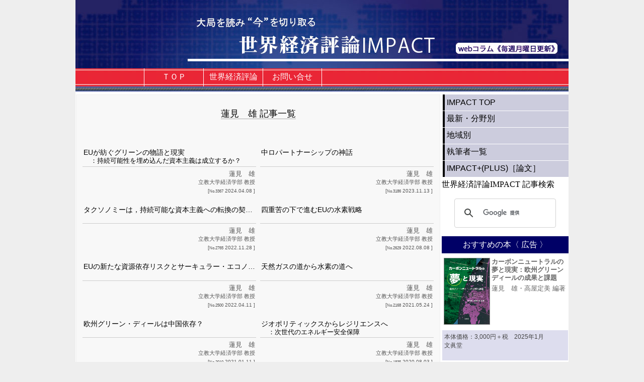

--- FILE ---
content_type: text/html
request_url: http://world-economic-review.jp/impact/writer69-1.html
body_size: 14864
content:



<!DOCTYPE html PUBLIC "-//W3C//DTD XHTML 1.0 Transitional//EN" "https://www.w3.org/TR/xhtml1/DTD/xhtml1-transitional.dtd">
<html xmlns="https://www.w3.org/1999/xhtml/">
<head>
<meta http-equiv="Content-Type" content="text/html; charset=utf-8" />
<meta name="format-detection" content="telephone=no">
<title>記事一覧</title>
<link href="http://world-economic-review.jp/css/i_main.css" rel="stylesheet" type="text/css" />
<link href="http://world-economic-review.jp/css/wer_book_ad.css" rel="stylesheet" type="text/css" />
<link href="http://world-economic-review.jp/css/i_main980.css" rel="stylesheet" type="text/css" />
<link href="http://world-economic-review.jp/css/impact_article.css" rel="stylesheet" type="text/css" />
<link href="http://world-economic-review.jp/css/impact_article_list.css?ver=1.0" rel="stylesheet" type="text/css" />
<style type="text/css">

</style>
<script>
  (function(i,s,o,g,r,a,m){i['GoogleAnalyticsObject']=r;i[r]=i[r]||function(){
  (i[r].q=i[r].q||[]).push(arguments)},i[r].l=1*new Date();a=s.createElement(o),
  m=s.getElementsByTagName(o)[0];a.async=1;a.src=g;m.parentNode.insertBefore(a,m)
  })(window,document,'script','//www.google-analytics.com/analytics.js','ga');
  ga('create', 'UA-70492351-1', 'auto');
  ga('send', 'pageview');
</script>
<div id="mainpage">
<h1 class="subpage">世界経済評論IMPACT（世界経済評論インパクト）</h1>
<ul id="mainmenu">
	<li><a href='./' class="mm_top">ＴＯＰ</a></li>
	<li><a href='../' class="mm_wer">世界経済評論</a></li>
	<li><a href='./contact.html' class="mm_contact">お問い合せ</a></li>
</ul>
<div id="contents">
<div id="contents_left">
<div class="impact_article_list_large">
	<h2>蓮見　雄 記事一覧</h2>
	<ul >
		<li>
			<div class="title"><a href="http://world-economic-review.jp/impact/article3367.html" > EUが紡ぐグリーンの物語と現実<br>　<span style='font-size: 0.9em'>：持続可能性を埋め込んだ資本主義は成立するか？</span></a></div>
			<div class="author">蓮見　雄<br><span style='font-size: 0.9em'>立教大学経済学部 教授 </span></div>
			<div class='date'> [<span style='font-size: 0.8em'>No.3367</span> 2024.04.08 ]</div>
		</li>
			<li>
			<div class="title"><a href="http://world-economic-review.jp/impact/article3186.html" > 中ロパートナーシップの神話</a></div>
			<div class="author">蓮見　雄<br><span style='font-size: 0.9em'>立教大学経済学部 教授 </span></div>
			<div class='date'> [<span style='font-size: 0.8em'>No.3186</span> 2023.11.13 ]</div>
		</li>
			<li>
			<div class="title"><a href="http://world-economic-review.jp/impact/article2765.html" > タクソノミーは，持続可能な資本主義への転換の契機となるか？</a></div>
			<div class="author">蓮見　雄<br><span style='font-size: 0.9em'>立教大学経済学部 教授 </span></div>
			<div class='date'> [<span style='font-size: 0.8em'>No.2765</span> 2022.11.28 ]</div>
		</li>
			<li>
			<div class="title"><a href="http://world-economic-review.jp/impact/article2629.html" > 四重苦の下で進むEUの水素戦略</a></div>
			<div class="author">蓮見　雄<br><span style='font-size: 0.9em'>立教大学経済学部 教授 </span></div>
			<div class='date'> [<span style='font-size: 0.8em'>No.2629</span> 2022.08.08 ]</div>
		</li>
			<li>
			<div class="title"><a href="http://world-economic-review.jp/impact/article2500.html" > EUの新たな資源依存リスクとサーキュラー・エコノミー</a></div>
			<div class="author">蓮見　雄<br><span style='font-size: 0.9em'>立教大学経済学部 教授 </span></div>
			<div class='date'> [<span style='font-size: 0.8em'>No.2500</span> 2022.04.11 ]</div>
		</li>
			<li>
			<div class="title"><a href="http://world-economic-review.jp/impact/article2168.html" > 天然ガスの道から水素の道へ</a></div>
			<div class="author">蓮見　雄<br><span style='font-size: 0.9em'>立教大学経済学部 教授</span></div>
			<div class='date'> [<span style='font-size: 0.8em'>No.2168</span> 2021.05.24 ]</div>
		</li>
			<li>
			<div class="title"><a href="http://world-economic-review.jp/impact/article2010.html" > 欧州グリーン・ディールは中国依存？</a></div>
			<div class="author">蓮見　雄<br><span style='font-size: 0.9em'>立教大学経済学部 教授</span></div>
			<div class='date'> [<span style='font-size: 0.8em'>No.2010</span> 2021.01.11 ]</div>
		</li>
			<li>
			<div class="title"><a href="http://world-economic-review.jp/impact/article1835.html" > ジオポリティックスからレジリエンスへ<br>　<span style='font-size: 0.9em'>：次世代のエネルギー安全保障</span></a></div>
			<div class="author">蓮見　雄<br><span style='font-size: 0.9em'>立教大学経済学部 教授</span></div>
			<div class='date'> [<span style='font-size: 0.8em'>No.1835</span> 2020.08.03 ]</div>
		</li>
			<li>
			<div class="title"><a href="http://world-economic-review.jp/impact/article1488.html" > なぜEUはEVシフトを推進するのか</a></div>
			<div class="author">蓮見　雄<br><span style='font-size: 0.9em'>立教大学経済学部 教授</span></div>
			<div class='date'> [<span style='font-size: 0.8em'>No.1488</span> 2019.09.23 ]</div>
		</li>
			<li>
			<div class="title"><a href="http://world-economic-review.jp/impact/article1280.html" > ユーロ:「基軸通貨」の夢でなく「多極化」への適応</a></div>
			<div class="author">蓮見　雄<br><span style='font-size: 0.9em'>立教大学経済学部 教授</span></div>
			<div class='date'> [<span style='font-size: 0.8em'>No.1280</span> 2019.02.11 ]</div>
		</li>
			<li>
			<div class="title"><a href="http://world-economic-review.jp/impact/article1071.html" > ロシアとドル<br>　<span style='font-size: 0.9em'>：「新冷戦」か「歴史の始まり」か？</span></a></div>
			<div class="author">蓮見　雄<br><span style='font-size: 0.9em'>立教大学経済学部 教授</span></div>
			<div class='date'> [<span style='font-size: 0.8em'>No.1071</span> 2018.05.07 ]</div>
		</li>
			<li>
			<div class="title"><a href="http://world-economic-review.jp/impact/article721.html" > ２つのパワーシフトと大西洋経済統合</a></div>
			<div class="author">蓮見　雄<br><span style='font-size: 0.9em'>立正大学経済学部 教授</span></div>
			<div class='date'> [<span style='font-size: 0.8em'>No.721</span> 2016.09.19 ]</div>
		</li>
		</ul>
</div>
	<div class="footer">
		<a class="end" href=''>▶｜</a>
		<a class="right" href=''>▶</a>
		<div class="total">1</div>
		<div class="center">/</div>
		<div class="page">1</div>
		<a class="left" href=''>◀</a>
		<a class="start" href=''>｜◀</a>
		<div class="comment">12 件のコラム</div>
	</div>
</div>
<div id="contents_right">
<div class="submenu">
	<ul id="submenu">
		<li><a  href="http://world-economic-review.jp/impact/">IMPACT TOP</a></li>
		<li><a  href="http://world-economic-review.jp/impact/">最新・分野別</a></li>
		<li><a  href="http://world-economic-review.jp/impact/area.html">地域別</a></li>
		<li><a  href="http://world-economic-review.jp/impact/writer_list.html">執筆者一覧</a></li>
<!--		<li><a  href="">執筆者一覧（準備中）</a></li> -->
		<li><a  href="http://world-economic-review.jp/impact/impact_plus.html">IMPACT+(PLUS)［論文］</a></li>
<!--		<li><a  href="">キーワード別〔準備中〕</a></li> -->
	</ul>
</div>
<div class="google_search">
<h2>世界経済評論IMPACT 記事検索</h2>
<div class="google_search_box">
<script>
  (function() {
    var cx = '004174002869089222108:gjamu5vsmzu';
    var gcse = document.createElement('script');
    gcse.type = 'text/javascript';
    gcse.async = true;
    gcse.src = 'https://cse.google.com/cse.js?cx=' + cx;
    var s = document.getElementsByTagName('script')[0];
    s.parentNode.insertBefore(gcse, s);
  })();
</script>
<gcse:search></gcse:search>
</div>
</div>
      <div id="mp_contents_ad">
      <h2 id="book_ad">おすすめの本〈 広告 〉</h2>
      <ul class="book_ad">
				<li class="book_ad"><a href="https://www.bunshin-do.co.jp/catalogue/book5279.html" class="book_ad" target="_blank">
          <span class="b_box1">
	          <span class="b_box20">
		          <span class="b_box21"><img class="b_cover" src="https://www.bunshin-do.co.jp/thumbnail/5279.jpg" alt=""></span>
	          </span>
	          <span class="b_box3">
              <span class="b_title">カーボンニュートラルの夢と現実：欧州グリーンディールの成果と課題</span>
              <span class="b_author">蓮見　雄・高屋定美 編著</span>
	          </span>
          </span>
          <span class="b_box4">
            <span class="b_text">本体価格：3,000円＋税　2025年1月<br>文眞堂</span>
          </span>
        </a></li>
				<li class="book_ad"><a href="https://www.bunshin-do.co.jp/catalogue/book5221.html" class="book_ad" target="_blank">
          <span class="b_box1">
	          <span class="b_box20">
		          <span class="b_box21"><img class="b_cover" src="https://www.bunshin-do.co.jp/thumbnail/5221.jpg" alt=""></span>
	          </span>
	          <span class="b_box3">
              <span class="b_title">欧州グリーンディールとEU経済の復興</span>
              <span class="b_author">蓮見　雄・高屋定美 編著</span>
	          </span>
          </span>
          <span class="b_box4">
            <span class="b_text">本体価格：2,600円＋税　2023年2月<br>文眞堂</span>
          </span>
        </a></li>
				<li class="book_ad"><a href="https://www.bunshin-do.co.jp/catalogue/book5112.html" class="book_ad" target="_blank">
          <span class="b_box1">
	          <span class="b_box20">
		          <span class="b_box21"><img class="b_cover" src="https://www.bunshin-do.co.jp/thumbnail/5112.jpg" alt=""></span>
	          </span>
	          <span class="b_box3">
              <span class="b_title">沈まぬユーロ：多極化時代における20年目の挑戦</span>
              <span class="b_author">蓮見　雄・高屋定美 編著</span>
	          </span>
          </span>
          <span class="b_box4">
            <span class="b_text">本体価格：2,500円＋税　2021年3月<br>文眞堂</span>
          </span>
        </a></li>
				<li class="book_ad"><a href="https://www.bunshin-do.co.jp/catalogue/book5296.html" class="book_ad" target="_blank">
          <span class="b_box1">
	          <span class="b_box20">
		          <span class="b_box21"><img class="b_cover" src="https://www.bunshin-do.co.jp/thumbnail/5296.jpg" alt=""></span>
	          </span>
	          <span class="b_box3">
              <span class="b_title">国際マーケティングの補助線</span>
              <span class="b_author">唐沢龍也 著</span>
	          </span>
          </span>
          <span class="b_box4">
            <span class="b_text">本体価格：2,700円＋税　2025年9月<br>文眞堂</span>
          </span>
        </a></li>
				<li class="book_ad"><a href="https://www.bunshin-do.co.jp/catalogue/book5297.html" class="book_ad" target="_blank">
          <span class="b_box1">
	          <span class="b_box20">
		          <span class="b_box21"><img class="b_cover" src="https://www.bunshin-do.co.jp/thumbnail/5297.jpg" alt=""></span>
	          </span>
	          <span class="b_box3">
              <span class="b_title">サービス産業の国際戦略提携：1976～2022：テキストマイニングと事例で読み解くダイナミズム</span>
              <span class="b_author">中村裕哲 著</span>
	          </span>
          </span>
          <span class="b_box4">
            <span class="b_text">本体価格：4,000円＋税　2025年8月<br>文眞堂</span>
          </span>
        </a></li>
				<li class="book_ad"><a href="https://www.bunshin-do.co.jp/catalogue/book5298.html" class="book_ad" target="_blank">
          <span class="b_box1">
	          <span class="b_box20">
		          <span class="b_box21"><img class="b_cover" src="https://www.bunshin-do.co.jp/thumbnail/5298.jpg" alt=""></span>
	          </span>
	          <span class="b_box3">
              <span class="b_title">グローバルサウス入門：「南」の論理で読み解く多極世界</span>
              <span class="b_author">西谷　修・工藤律子・矢野修一・所　康弘 著</span>
	          </span>
          </span>
          <span class="b_box4">
            <span class="b_text">本体価格：2,200円＋税　2025年9月<br>文眞堂</span>
          </span>
        </a></li>
				<li class="book_ad"><a href="https://www.bunshin-do.co.jp/catalogue/book5304.html" class="book_ad" target="_blank">
          <span class="b_box1">
	          <span class="b_box20">
		          <span class="b_box21"><img class="b_cover" src="https://www.bunshin-do.co.jp/thumbnail/5304.jpg" alt=""></span>
	          </span>
	          <span class="b_box3">
              <span class="b_title">DEIBにおける経営倫理とCSRの役割：障害者雇用と女性、LGBT、がん患者の方々に焦点を当てて</span>
              <span class="b_author">山田雅穂 著</span>
	          </span>
          </span>
          <span class="b_box4">
            <span class="b_text">本体価格：2,700円＋税　2025年10月<br>文眞堂</span>
          </span>
        </a></li>
				<li class="book_ad"><a href="https://www.bunshin-do.co.jp/catalogue/book5300.html" class="book_ad" target="_blank">
          <span class="b_box1">
	          <span class="b_box20">
		          <span class="b_box21"><img class="b_cover" src="https://www.bunshin-do.co.jp/thumbnail/5300.jpg" alt=""></span>
	          </span>
	          <span class="b_box3">
              <span class="b_title">高収益経営とアントレプレナーシップ：東燃中原延平・伸之の軌跡</span>
              <span class="b_author">井岡佳代子著</span>
	          </span>
          </span>
          <span class="b_box4">
            <span class="b_text">本体価格：3,900円＋税　2025年11月<br>文眞堂</span>
          </span>
        </a></li>
      </ul>  
      </div>
</div>
</div>
<div id="footer">
<p style="margin-bottom:0.5em; font-size:0.9em;">※ 本サイトに掲載されたの論文、コラム等の内容は執筆者の個人的な見解であり、ITIおよび文眞堂の公式見解を示すものではありません。</p>
企画・製作：国際貿易投資研究所（ITI） ／ Web製作・運営：文眞堂<br>
<i>Copyright(C)2015 ITI. All Right Reserved.</i>
</div>
</div>
</body>
</html>



--- FILE ---
content_type: text/css
request_url: http://world-economic-review.jp/css/init.css
body_size: 891
content:
/************************************/
/* init.css                         */
/* 2016.11.24                       */
/* K.Maeno                          */
/* スタイルの初期化                 */
/************************************/
* {
	font-style: normal;
	font-weight: normal;
	font-size: 100%;
	margin: 0px;
	padding: 0px;
}

body, div, dl, dt, dd, ul, ol, li, h1, h2, h3, h4, h5, h6, pre, form, fieldset, input, textarea, p, blockquote, th, td{
	margin:0; padding:0;
}
table{
	border-collapse:collapse; border-spacing:0;
}

fieldset, img{
	border:0;
}

address, caption, cite, code, dfn, em, strong, th, var{
	font-style:normal; font-weight:normal;
}

ol, ul{
	list-style:none;
}

caption, th{
	text-align:left;
}

h1, h2, h3, h4, h5, h6{
	font-size:100%; font-weight:normal;
}

q:before, q:after{
	content:”;
}

abbr, acronym{
	border:0;
}
ruby > rt {
	font-size: 0.5em;
}

